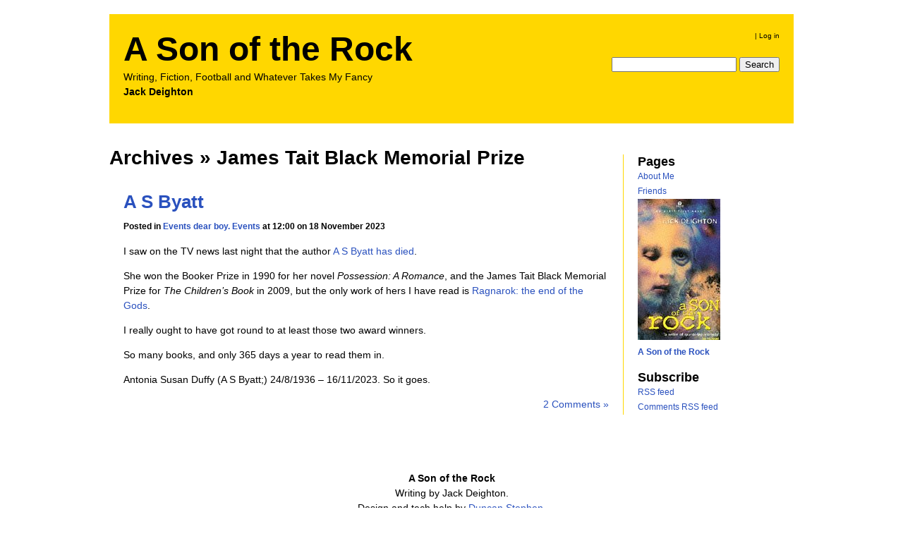

--- FILE ---
content_type: text/html; charset=UTF-8
request_url: https://jackdeighton.co.uk/tag/james-tait-black-memorial-prize/
body_size: 6648
content:
<!DOCTYPE html PUBLIC "-//W3C//DTD XHTML 1.0 Transitional//EN" "http://www.w3.org/TR/xhtml1/DTD/xhtml1-transitional.dtd">

<html xmlns="http://www.w3.org/1999/xhtml" lang="en-GB" prefix="og: http://ogp.me/ns# fb: http://ogp.me/ns/fb#">



 <head profile="http://gmpg.org/xfn/11">

  <meta http-equiv="Content-Type" content="text/html; charset=UTF-8" />



  <title>James Tait Black Memorial Prize &#8211;  A Son of the Rock -- Jack Deighton</title>



  <meta name="generator" content="WordPress 6.9" /> <!-- leave this for stats -->


  <link rel="stylesheet" href="https://jackdeighton.co.uk/wp-content/themes/sonoftherock/style.css" type="text/css" media="screen" />
 
 <link rel="alternate" type="application/rss+xml" title="A Son of the Rock RSS Feed" href="https://jackdeighton.co.uk/feed/" />

  <link rel="pingback" href="https://jackdeighton.co.uk/xmlrpc.php" />

 

 <meta name='robots' content='max-image-preview:large' />
<link rel='dns-prefetch' href='//secure.gravatar.com' />
<link rel='dns-prefetch' href='//stats.wp.com' />
<link rel='dns-prefetch' href='//v0.wordpress.com' />
<link rel="alternate" type="application/rss+xml" title="A Son of the Rock &raquo; James Tait Black Memorial Prize Tag Feed" href="https://jackdeighton.co.uk/tag/james-tait-black-memorial-prize/feed/" />
<style id='wp-img-auto-sizes-contain-inline-css' type='text/css'>
img:is([sizes=auto i],[sizes^="auto," i]){contain-intrinsic-size:3000px 1500px}
/*# sourceURL=wp-img-auto-sizes-contain-inline-css */
</style>

<style id='wp-emoji-styles-inline-css' type='text/css'>

	img.wp-smiley, img.emoji {
		display: inline !important;
		border: none !important;
		box-shadow: none !important;
		height: 1em !important;
		width: 1em !important;
		margin: 0 0.07em !important;
		vertical-align: -0.1em !important;
		background: none !important;
		padding: 0 !important;
	}
/*# sourceURL=wp-emoji-styles-inline-css */
</style>
<link rel='stylesheet' id='wp-block-library-css' href='https://jackdeighton.co.uk/wp-includes/css/dist/block-library/style.min.css?ver=6.9' type='text/css' media='all' />
<style id='global-styles-inline-css' type='text/css'>
:root{--wp--preset--aspect-ratio--square: 1;--wp--preset--aspect-ratio--4-3: 4/3;--wp--preset--aspect-ratio--3-4: 3/4;--wp--preset--aspect-ratio--3-2: 3/2;--wp--preset--aspect-ratio--2-3: 2/3;--wp--preset--aspect-ratio--16-9: 16/9;--wp--preset--aspect-ratio--9-16: 9/16;--wp--preset--color--black: #000000;--wp--preset--color--cyan-bluish-gray: #abb8c3;--wp--preset--color--white: #ffffff;--wp--preset--color--pale-pink: #f78da7;--wp--preset--color--vivid-red: #cf2e2e;--wp--preset--color--luminous-vivid-orange: #ff6900;--wp--preset--color--luminous-vivid-amber: #fcb900;--wp--preset--color--light-green-cyan: #7bdcb5;--wp--preset--color--vivid-green-cyan: #00d084;--wp--preset--color--pale-cyan-blue: #8ed1fc;--wp--preset--color--vivid-cyan-blue: #0693e3;--wp--preset--color--vivid-purple: #9b51e0;--wp--preset--gradient--vivid-cyan-blue-to-vivid-purple: linear-gradient(135deg,rgb(6,147,227) 0%,rgb(155,81,224) 100%);--wp--preset--gradient--light-green-cyan-to-vivid-green-cyan: linear-gradient(135deg,rgb(122,220,180) 0%,rgb(0,208,130) 100%);--wp--preset--gradient--luminous-vivid-amber-to-luminous-vivid-orange: linear-gradient(135deg,rgb(252,185,0) 0%,rgb(255,105,0) 100%);--wp--preset--gradient--luminous-vivid-orange-to-vivid-red: linear-gradient(135deg,rgb(255,105,0) 0%,rgb(207,46,46) 100%);--wp--preset--gradient--very-light-gray-to-cyan-bluish-gray: linear-gradient(135deg,rgb(238,238,238) 0%,rgb(169,184,195) 100%);--wp--preset--gradient--cool-to-warm-spectrum: linear-gradient(135deg,rgb(74,234,220) 0%,rgb(151,120,209) 20%,rgb(207,42,186) 40%,rgb(238,44,130) 60%,rgb(251,105,98) 80%,rgb(254,248,76) 100%);--wp--preset--gradient--blush-light-purple: linear-gradient(135deg,rgb(255,206,236) 0%,rgb(152,150,240) 100%);--wp--preset--gradient--blush-bordeaux: linear-gradient(135deg,rgb(254,205,165) 0%,rgb(254,45,45) 50%,rgb(107,0,62) 100%);--wp--preset--gradient--luminous-dusk: linear-gradient(135deg,rgb(255,203,112) 0%,rgb(199,81,192) 50%,rgb(65,88,208) 100%);--wp--preset--gradient--pale-ocean: linear-gradient(135deg,rgb(255,245,203) 0%,rgb(182,227,212) 50%,rgb(51,167,181) 100%);--wp--preset--gradient--electric-grass: linear-gradient(135deg,rgb(202,248,128) 0%,rgb(113,206,126) 100%);--wp--preset--gradient--midnight: linear-gradient(135deg,rgb(2,3,129) 0%,rgb(40,116,252) 100%);--wp--preset--font-size--small: 13px;--wp--preset--font-size--medium: 20px;--wp--preset--font-size--large: 36px;--wp--preset--font-size--x-large: 42px;--wp--preset--spacing--20: 0.44rem;--wp--preset--spacing--30: 0.67rem;--wp--preset--spacing--40: 1rem;--wp--preset--spacing--50: 1.5rem;--wp--preset--spacing--60: 2.25rem;--wp--preset--spacing--70: 3.38rem;--wp--preset--spacing--80: 5.06rem;--wp--preset--shadow--natural: 6px 6px 9px rgba(0, 0, 0, 0.2);--wp--preset--shadow--deep: 12px 12px 50px rgba(0, 0, 0, 0.4);--wp--preset--shadow--sharp: 6px 6px 0px rgba(0, 0, 0, 0.2);--wp--preset--shadow--outlined: 6px 6px 0px -3px rgb(255, 255, 255), 6px 6px rgb(0, 0, 0);--wp--preset--shadow--crisp: 6px 6px 0px rgb(0, 0, 0);}:where(.is-layout-flex){gap: 0.5em;}:where(.is-layout-grid){gap: 0.5em;}body .is-layout-flex{display: flex;}.is-layout-flex{flex-wrap: wrap;align-items: center;}.is-layout-flex > :is(*, div){margin: 0;}body .is-layout-grid{display: grid;}.is-layout-grid > :is(*, div){margin: 0;}:where(.wp-block-columns.is-layout-flex){gap: 2em;}:where(.wp-block-columns.is-layout-grid){gap: 2em;}:where(.wp-block-post-template.is-layout-flex){gap: 1.25em;}:where(.wp-block-post-template.is-layout-grid){gap: 1.25em;}.has-black-color{color: var(--wp--preset--color--black) !important;}.has-cyan-bluish-gray-color{color: var(--wp--preset--color--cyan-bluish-gray) !important;}.has-white-color{color: var(--wp--preset--color--white) !important;}.has-pale-pink-color{color: var(--wp--preset--color--pale-pink) !important;}.has-vivid-red-color{color: var(--wp--preset--color--vivid-red) !important;}.has-luminous-vivid-orange-color{color: var(--wp--preset--color--luminous-vivid-orange) !important;}.has-luminous-vivid-amber-color{color: var(--wp--preset--color--luminous-vivid-amber) !important;}.has-light-green-cyan-color{color: var(--wp--preset--color--light-green-cyan) !important;}.has-vivid-green-cyan-color{color: var(--wp--preset--color--vivid-green-cyan) !important;}.has-pale-cyan-blue-color{color: var(--wp--preset--color--pale-cyan-blue) !important;}.has-vivid-cyan-blue-color{color: var(--wp--preset--color--vivid-cyan-blue) !important;}.has-vivid-purple-color{color: var(--wp--preset--color--vivid-purple) !important;}.has-black-background-color{background-color: var(--wp--preset--color--black) !important;}.has-cyan-bluish-gray-background-color{background-color: var(--wp--preset--color--cyan-bluish-gray) !important;}.has-white-background-color{background-color: var(--wp--preset--color--white) !important;}.has-pale-pink-background-color{background-color: var(--wp--preset--color--pale-pink) !important;}.has-vivid-red-background-color{background-color: var(--wp--preset--color--vivid-red) !important;}.has-luminous-vivid-orange-background-color{background-color: var(--wp--preset--color--luminous-vivid-orange) !important;}.has-luminous-vivid-amber-background-color{background-color: var(--wp--preset--color--luminous-vivid-amber) !important;}.has-light-green-cyan-background-color{background-color: var(--wp--preset--color--light-green-cyan) !important;}.has-vivid-green-cyan-background-color{background-color: var(--wp--preset--color--vivid-green-cyan) !important;}.has-pale-cyan-blue-background-color{background-color: var(--wp--preset--color--pale-cyan-blue) !important;}.has-vivid-cyan-blue-background-color{background-color: var(--wp--preset--color--vivid-cyan-blue) !important;}.has-vivid-purple-background-color{background-color: var(--wp--preset--color--vivid-purple) !important;}.has-black-border-color{border-color: var(--wp--preset--color--black) !important;}.has-cyan-bluish-gray-border-color{border-color: var(--wp--preset--color--cyan-bluish-gray) !important;}.has-white-border-color{border-color: var(--wp--preset--color--white) !important;}.has-pale-pink-border-color{border-color: var(--wp--preset--color--pale-pink) !important;}.has-vivid-red-border-color{border-color: var(--wp--preset--color--vivid-red) !important;}.has-luminous-vivid-orange-border-color{border-color: var(--wp--preset--color--luminous-vivid-orange) !important;}.has-luminous-vivid-amber-border-color{border-color: var(--wp--preset--color--luminous-vivid-amber) !important;}.has-light-green-cyan-border-color{border-color: var(--wp--preset--color--light-green-cyan) !important;}.has-vivid-green-cyan-border-color{border-color: var(--wp--preset--color--vivid-green-cyan) !important;}.has-pale-cyan-blue-border-color{border-color: var(--wp--preset--color--pale-cyan-blue) !important;}.has-vivid-cyan-blue-border-color{border-color: var(--wp--preset--color--vivid-cyan-blue) !important;}.has-vivid-purple-border-color{border-color: var(--wp--preset--color--vivid-purple) !important;}.has-vivid-cyan-blue-to-vivid-purple-gradient-background{background: var(--wp--preset--gradient--vivid-cyan-blue-to-vivid-purple) !important;}.has-light-green-cyan-to-vivid-green-cyan-gradient-background{background: var(--wp--preset--gradient--light-green-cyan-to-vivid-green-cyan) !important;}.has-luminous-vivid-amber-to-luminous-vivid-orange-gradient-background{background: var(--wp--preset--gradient--luminous-vivid-amber-to-luminous-vivid-orange) !important;}.has-luminous-vivid-orange-to-vivid-red-gradient-background{background: var(--wp--preset--gradient--luminous-vivid-orange-to-vivid-red) !important;}.has-very-light-gray-to-cyan-bluish-gray-gradient-background{background: var(--wp--preset--gradient--very-light-gray-to-cyan-bluish-gray) !important;}.has-cool-to-warm-spectrum-gradient-background{background: var(--wp--preset--gradient--cool-to-warm-spectrum) !important;}.has-blush-light-purple-gradient-background{background: var(--wp--preset--gradient--blush-light-purple) !important;}.has-blush-bordeaux-gradient-background{background: var(--wp--preset--gradient--blush-bordeaux) !important;}.has-luminous-dusk-gradient-background{background: var(--wp--preset--gradient--luminous-dusk) !important;}.has-pale-ocean-gradient-background{background: var(--wp--preset--gradient--pale-ocean) !important;}.has-electric-grass-gradient-background{background: var(--wp--preset--gradient--electric-grass) !important;}.has-midnight-gradient-background{background: var(--wp--preset--gradient--midnight) !important;}.has-small-font-size{font-size: var(--wp--preset--font-size--small) !important;}.has-medium-font-size{font-size: var(--wp--preset--font-size--medium) !important;}.has-large-font-size{font-size: var(--wp--preset--font-size--large) !important;}.has-x-large-font-size{font-size: var(--wp--preset--font-size--x-large) !important;}
/*# sourceURL=global-styles-inline-css */
</style>

<style id='classic-theme-styles-inline-css' type='text/css'>
/*! This file is auto-generated */
.wp-block-button__link{color:#fff;background-color:#32373c;border-radius:9999px;box-shadow:none;text-decoration:none;padding:calc(.667em + 2px) calc(1.333em + 2px);font-size:1.125em}.wp-block-file__button{background:#32373c;color:#fff;text-decoration:none}
/*# sourceURL=/wp-includes/css/classic-themes.min.css */
</style>
<link rel='stylesheet' id='indieweb-css' href='https://jackdeighton.co.uk/wp-content/plugins/indieweb/static/css/indieweb.css?ver=5.0.0' type='text/css' media='all' />
<link rel="https://api.w.org/" href="https://jackdeighton.co.uk/wp-json/" /><link rel="alternate" title="JSON" type="application/json" href="https://jackdeighton.co.uk/wp-json/wp/v2/tags/12917" /><link rel="EditURI" type="application/rsd+xml" title="RSD" href="https://jackdeighton.co.uk/xmlrpc.php?rsd" />
<meta name="generator" content="WordPress 6.9" />
<script src='https://duncanstephen.net/?dm=4a6c5d1635263cc7d04a10de8e66c3f2&amp;action=load&amp;blogid=5&amp;siteid=1&amp;t=1735710923&amp;back=https%3A%2F%2Fjackdeighton.co.uk%2Ftag%2Fjames-tait-black-memorial-prize%2F' type='text/javascript'></script>	<style>img#wpstats{display:none}</style>
		
<link rel="alternate" title="ActivityPub (JSON)" type="application/activity+json" href="https://jackdeighton.co.uk/?term_id=12917" />
<link rel="icon" href="https://jackdeighton.co.uk/wp-content/uploads/sites/5/2023/05/cropped-sonoftherock-32x32.jpg" sizes="32x32" />
<link rel="icon" href="https://jackdeighton.co.uk/wp-content/uploads/sites/5/2023/05/cropped-sonoftherock-192x192.jpg" sizes="192x192" />
<link rel="apple-touch-icon" href="https://jackdeighton.co.uk/wp-content/uploads/sites/5/2023/05/cropped-sonoftherock-180x180.jpg" />
<meta name="msapplication-TileImage" content="https://jackdeighton.co.uk/wp-content/uploads/sites/5/2023/05/cropped-sonoftherock-270x270.jpg" />

<!-- START - Open Graph and Twitter Card Tags 3.3.7 -->
 <!-- Facebook Open Graph -->
  <meta property="og:locale" content="en_GB"/>
  <meta property="og:site_name" content="A Son of the Rock"/>
  <meta property="og:title" content="James Tait Black Memorial Prize"/>
  <meta property="og:url" content="https://jackdeighton.co.uk/tag/james-tait-black-memorial-prize/"/>
  <meta property="og:type" content="article"/>
  <meta property="og:description" content="Writing, Fiction, Football and Whatever Takes My Fancy"/>
 <!-- Google+ / Schema.org -->
  <meta itemprop="name" content="James Tait Black Memorial Prize"/>
  <meta itemprop="headline" content="James Tait Black Memorial Prize"/>
  <meta itemprop="description" content="Writing, Fiction, Football and Whatever Takes My Fancy"/>
  <!--<meta itemprop="publisher" content="A Son of the Rock"/>--> <!-- To solve: The attribute publisher.itemtype has an invalid value -->
 <!-- Twitter Cards -->
  <meta name="twitter:title" content="James Tait Black Memorial Prize"/>
  <meta name="twitter:url" content="https://jackdeighton.co.uk/tag/james-tait-black-memorial-prize/"/>
  <meta name="twitter:description" content="Writing, Fiction, Football and Whatever Takes My Fancy"/>
  <meta name="twitter:card" content="summary_large_image"/>
 <!-- SEO -->
 <!-- Misc. tags -->
 <!-- is_tag -->
<!-- END - Open Graph and Twitter Card Tags 3.3.7 -->
	

 </head>


 <body>
  
<div id="page">
   


<div id="header">

    <div id="login">
     <ul>


       |
      <li><a href="https://jackdeighton.co.uk/wp-login.php">Log in</a></li>

     </ul>
    </div>

    <div id="search">
     <form method="get" id="searchform" action="https://jackdeighton.co.uk/">
<div><input type="text" value="" name="s" id="s" />
<input type="submit" id="searchsubmit" value="Search" />
</div>
</form>


    </div>

    <div id="headertitle">
     <h1><a href="https://jackdeighton.co.uk/">A Son of the Rock</a></h1>

     <p class="description">Writing, Fiction, Football and Whatever Takes My Fancy<br />
      <strong>Jack Deighton</strong></p>

    </div>
   </div>


  <div id="content" class="narrowcolumn">



       <h1>Archives  &#187; James Tait Black Memorial Prize</h1>
   
   


    


          
     <div class="post" id="post-37541">

      <h2><a href="https://jackdeighton.co.uk/2023/11/18/a-s-byatt/" rel="bookmark" title="Permanent Link to A S Byatt">A S Byatt</a></h2>

             <p class="postinfo">Posted in <a href="https://jackdeighton.co.uk/category/events-dear-boy-events/" rel="category tag">Events dear boy. Events</a> at 12:00 on 18 November 2023</p>
      
      <div class="entry">
       <div class='__iawmlf-post-loop-links' style='display:none;' data-iawmlf-post-links='[]'></div>
<p>I saw on the TV news last night that the author <a href="https://www.bbc.co.uk/news/entertainment-arts-67448696">A S Byatt has died</a>.</p>
<p>She won the Booker Prize in 1990 for her novel <em>Possession: A Romance</em>, and the James Tait Black Memorial Prize for <em>The Children&#8217;s Book</em> in 2009, but the only work of hers I have read is <a href="https://jackdeighton.co.uk/2015/02/03/ragnarok-the-end-of-the-gods-by-a-s-byatt/">Ragnarok: the end of the Gods</a>.</p>
<p>I really ought to have got round to at least those two award winners.</p>
<p>So many books, and only 365 days a year to read them in.</p>
<p>Antonia Susan Duffy (A S Byatt;) 24/8/1936 – 16/11/2023. So it goes.</p>

      </div>



      <p class="postmetadata">
              <a href="https://jackdeighton.co.uk/2023/11/18/a-s-byatt/#comments">2 Comments &#187;</a>      </p>


           
     </div>



          
    


    <div class="navigation">

     <div class="alignleft"></div>

     <div class="alignright"></div>

    </div>



   


  </div>



   <div id="sidebar">



  <ul>



   <li class="pagenav"><h2>Pages</h2><ul><li class="page_item page-item-18908"><a href="https://jackdeighton.co.uk/about/">About Me</a></li>
<li class="page_item page-item-37745"><a href="https://jackdeighton.co.uk/friends/">Friends</a></li>
</ul></li>


    <li>

     <ul>

      <li><a href="https://jackdeighton.co.uk/about/"><img src="https://jackdeighton.co.uk/wp-content/uploads/sites/5/2023/05/sonoftherock.jpg" alt="A Son of the Rock book cover" /><br />

       <strong>A Son of the Rock</strong></a></li>

     </ul>

    </li>



   <li>

    <h2>Subscribe</h2>

    <ul>

     <li><a href="https://jackdeighton.co.uk/feed/" class="rss">RSS feed</a></li>

     <li><a href="https://jackdeighton.co.uk/comments/feed/" class="rss">Comments RSS feed</a></li>

    </ul>

   </li>



   
   


   


  </ul>



 </div>

   <div id="footer">
  <p>

   <strong>A Son of the Rock</strong><br />
   Writing by Jack Deighton.<br />
   Design and tech help by <a href="http://duncanstephen.co.uk/">Duncan Stephen</a>.<br />
   Powered by
 <a href="http://wordpress.org/">WordPress</a>.

   <!-- 116 queries. 0.117 seconds. -->

  </p>
 
</div>

 </div>

<script type="speculationrules">
{"prefetch":[{"source":"document","where":{"and":[{"href_matches":"/*"},{"not":{"href_matches":["/wp-*.php","/wp-admin/*","/wp-content/uploads/sites/5/*","/wp-content/*","/wp-content/plugins/*","/wp-content/themes/sonoftherock/*","/*\\?(.+)"]}},{"not":{"selector_matches":"a[rel~=\"nofollow\"]"}},{"not":{"selector_matches":".no-prefetch, .no-prefetch a"}}]},"eagerness":"conservative"}]}
</script>
<script type="text/javascript" id="iawm-link-fixer-front-link-checker-js-extra">
/* <![CDATA[ */
var iawmlfArchivedLinks = {"links":"[]","linkCheckAjax":"iawmlf_link_check_ajax","linkCheckNonce":"cd8efc32c5","linkDelayInDays":"3","fixerOption":"replace_link","ajaxUrl":"https://jackdeighton.co.uk/wp-admin/admin-ajax.php"};
//# sourceURL=iawm-link-fixer-front-link-checker-js-extra
/* ]]> */
</script>
<script type="text/javascript" src="https://jackdeighton.co.uk/wp-content/plugins/internet-archive-wayback-machine-link-fixer/assets/js/build/front_link_checker.js?ver=303620b7df173cff6f89" id="iawm-link-fixer-front-link-checker-js"></script>
<script type="text/javascript" id="jetpack-stats-js-before">
/* <![CDATA[ */
_stq = window._stq || [];
_stq.push([ "view", {"v":"ext","blog":"21879914","post":"0","tz":"0","srv":"jackdeighton.co.uk","arch_tag":"james-tait-black-memorial-prize","arch_results":"1","j":"1:15.4"} ]);
_stq.push([ "clickTrackerInit", "21879914", "0" ]);
//# sourceURL=jetpack-stats-js-before
/* ]]> */
</script>
<script type="text/javascript" src="https://stats.wp.com/e-202604.js" id="jetpack-stats-js" defer="defer" data-wp-strategy="defer"></script>
<script id="wp-emoji-settings" type="application/json">
{"baseUrl":"https://s.w.org/images/core/emoji/17.0.2/72x72/","ext":".png","svgUrl":"https://s.w.org/images/core/emoji/17.0.2/svg/","svgExt":".svg","source":{"concatemoji":"https://jackdeighton.co.uk/wp-includes/js/wp-emoji-release.min.js?ver=6.9"}}
</script>
<script type="module">
/* <![CDATA[ */
/*! This file is auto-generated */
const a=JSON.parse(document.getElementById("wp-emoji-settings").textContent),o=(window._wpemojiSettings=a,"wpEmojiSettingsSupports"),s=["flag","emoji"];function i(e){try{var t={supportTests:e,timestamp:(new Date).valueOf()};sessionStorage.setItem(o,JSON.stringify(t))}catch(e){}}function c(e,t,n){e.clearRect(0,0,e.canvas.width,e.canvas.height),e.fillText(t,0,0);t=new Uint32Array(e.getImageData(0,0,e.canvas.width,e.canvas.height).data);e.clearRect(0,0,e.canvas.width,e.canvas.height),e.fillText(n,0,0);const a=new Uint32Array(e.getImageData(0,0,e.canvas.width,e.canvas.height).data);return t.every((e,t)=>e===a[t])}function p(e,t){e.clearRect(0,0,e.canvas.width,e.canvas.height),e.fillText(t,0,0);var n=e.getImageData(16,16,1,1);for(let e=0;e<n.data.length;e++)if(0!==n.data[e])return!1;return!0}function u(e,t,n,a){switch(t){case"flag":return n(e,"\ud83c\udff3\ufe0f\u200d\u26a7\ufe0f","\ud83c\udff3\ufe0f\u200b\u26a7\ufe0f")?!1:!n(e,"\ud83c\udde8\ud83c\uddf6","\ud83c\udde8\u200b\ud83c\uddf6")&&!n(e,"\ud83c\udff4\udb40\udc67\udb40\udc62\udb40\udc65\udb40\udc6e\udb40\udc67\udb40\udc7f","\ud83c\udff4\u200b\udb40\udc67\u200b\udb40\udc62\u200b\udb40\udc65\u200b\udb40\udc6e\u200b\udb40\udc67\u200b\udb40\udc7f");case"emoji":return!a(e,"\ud83e\u1fac8")}return!1}function f(e,t,n,a){let r;const o=(r="undefined"!=typeof WorkerGlobalScope&&self instanceof WorkerGlobalScope?new OffscreenCanvas(300,150):document.createElement("canvas")).getContext("2d",{willReadFrequently:!0}),s=(o.textBaseline="top",o.font="600 32px Arial",{});return e.forEach(e=>{s[e]=t(o,e,n,a)}),s}function r(e){var t=document.createElement("script");t.src=e,t.defer=!0,document.head.appendChild(t)}a.supports={everything:!0,everythingExceptFlag:!0},new Promise(t=>{let n=function(){try{var e=JSON.parse(sessionStorage.getItem(o));if("object"==typeof e&&"number"==typeof e.timestamp&&(new Date).valueOf()<e.timestamp+604800&&"object"==typeof e.supportTests)return e.supportTests}catch(e){}return null}();if(!n){if("undefined"!=typeof Worker&&"undefined"!=typeof OffscreenCanvas&&"undefined"!=typeof URL&&URL.createObjectURL&&"undefined"!=typeof Blob)try{var e="postMessage("+f.toString()+"("+[JSON.stringify(s),u.toString(),c.toString(),p.toString()].join(",")+"));",a=new Blob([e],{type:"text/javascript"});const r=new Worker(URL.createObjectURL(a),{name:"wpTestEmojiSupports"});return void(r.onmessage=e=>{i(n=e.data),r.terminate(),t(n)})}catch(e){}i(n=f(s,u,c,p))}t(n)}).then(e=>{for(const n in e)a.supports[n]=e[n],a.supports.everything=a.supports.everything&&a.supports[n],"flag"!==n&&(a.supports.everythingExceptFlag=a.supports.everythingExceptFlag&&a.supports[n]);var t;a.supports.everythingExceptFlag=a.supports.everythingExceptFlag&&!a.supports.flag,a.supports.everything||((t=a.source||{}).concatemoji?r(t.concatemoji):t.wpemoji&&t.twemoji&&(r(t.twemoji),r(t.wpemoji)))});
//# sourceURL=https://jackdeighton.co.uk/wp-includes/js/wp-emoji-loader.min.js
/* ]]> */
</script>

<p><!-- Start of StatCounter Code -->
<script type="text/javascript">
var sc_project=3937217; 
var sc_invisible=1; 
var sc_partition=47; 
var sc_click_stat=1; 
var sc_security="8323b0ee"; 
</script>

<script type="text/javascript" src="http://www.statcounter.com/counter/counter.js"></script><noscript><div class="statcounter"><a href="http://www.statcounter.com/" target="_blank"><img class="statcounter" src="http://c.statcounter.com/3937217/0/8323b0ee/1/" alt="free hit counter script" ></a></div></noscript>
<!-- End of StatCounter Code -->

<script type="text/javascript">
var gaJsHost = (("https:" == document.location.protocol) ? "https://ssl." : "http://www.");
document.write(unescape("%3Cscript src='" + gaJsHost + "google-analytics.com/ga.js' type='text/javascript'%3E%3C/script%3E"));
</script>
<script type="text/javascript">
var pageTracker = _gat._getTracker("UA-63422-5");
pageTracker._trackPageview();
</script></p>

</body>

</html>

<!-- Page supported by LiteSpeed Cache 7.7 on 2026-01-20 04:03:20 -->

--- FILE ---
content_type: text/css
request_url: https://jackdeighton.co.uk/wp-content/themes/sonoftherock/style.css
body_size: 703
content:
/*  
Theme Name: A Son of the Rock
Theme URI: http://jackdeighton.co.uk/
Description: A Son of the Rock theme
Version: 0.2
Author: Duncan Stephen
Author URI: http://doctorvee.co.uk/
*/

body {
background-color: #fff;
color: #000;
font-family: Verdana, sans-serif;
font-size: 14px;
line-height: 1.5em;
}

a:link {
color: #2a51be;
text-decoration: none;
}

a:visited {
color: #2481d5;
text-decoration: none;
}

a:hover {
color: #23a7cb;
text-decoration: underline;
}

#page {
margin: 20px auto;
padding: 0;
max-width: 970px;
}

#header {
padding: 20px;
background-color: #ffd700;
}

#header h1 a {
color: #000;
font-family: Trebuchet MS, Verdana, sans-serif;
font-size: 48px;
}

#login {
float: right;
}

#login ul {
clear: both;
float: right;
margin: 0;
padding: 0;
display: inline;
font-size: 10px;
}

#login ul li {
margin: 0;
padding: 0;
list-style: none;
display: inline;
}

#login a {
color: #000;
}

#search {
clear: right;
float: right;
margin: 20px 0;
}

#content {
clear: both;
margin-top: 20px;
float: left;
width: 75%;
}

#content h2 {
font-size: 26px;
margin: 0;
line-height: 1em;
}

h1, h2, h3, h4 {
font-family: Trebuchet MS, Helvetica, Verdana, sans-serif;
}

.post {
margin-bottom: 30px;
padding: 20px;
clear: both;
}

.postinfo {
font-size: 12px;
font-weight: bold;
font-family: Verdana, sans-serif;
}

.lcase {
text-transform: lowercase;
}

.postmetadata {
text-align: right;
}

#sidebar {
float: right;
width: 25%;
font-size: 12px;
margin-top: 30px;
}

#sidebar ul {
margin: 0;
padding: 0 20px;
border-left: solid 1px #ffd700;
}

#sidebar ul ul {
padding: 0;
border: 0;
}

#sidebar ul li {
list-style-type: none;
list-style-image: none;
}

#sidebar h2 {
margin-bottom: 0;
}

#footer {
clear: both;
text-align: center;
}

#commentform input {
width: 170px;
padding: 2px;
margin: 5px 5px 1px 0;
}

#commentform textarea {
width: 100%;
padding: 2px;
}

#commentform #submit {
margin: 0;
float: right;
}

.alignleft {
float: left;
padding-bottom: 20px;
}

.alignright {
float: right;
padding-bottom: 20px;
}

.avatar p {
float: right;
margin: 0 0 10px 0;
}

.commenttext {
width: 500px;
}

p.commentauthor {
font-weight: bold;
margin: 0;
}

p.commentmetadata {
margin: 0;
}

.commentlist li {
clear: both;
}

h3 {
clear: both;
}

#page h3 {
clear: left;
}

.rss {
background-repeat: no-repeat;
background-position: left;
}

.paypal {
clear: both;
float: left;
width: 50%;
text-align: center;
}

.amazon {
float: right;
width: 50%;
text-align: center;
}

#post-262 p, #post-264 p {
font-family: 'Georgia', 'Times New Roman';
padding: 0 50px;
line-height: 2em;
font-size: 16px;
text-indent: 1cm;
}

#post-262, #post-264 {
background-color: #eee;
}

.dropcap {
float: left;
margin-top: 2px;
padding-top: .2em;
font-size: 38pt;
height: 1em;
margin-right: 5px;
margin-left: -1cm;
}

.newsection {
margin-left: -1cm;
}